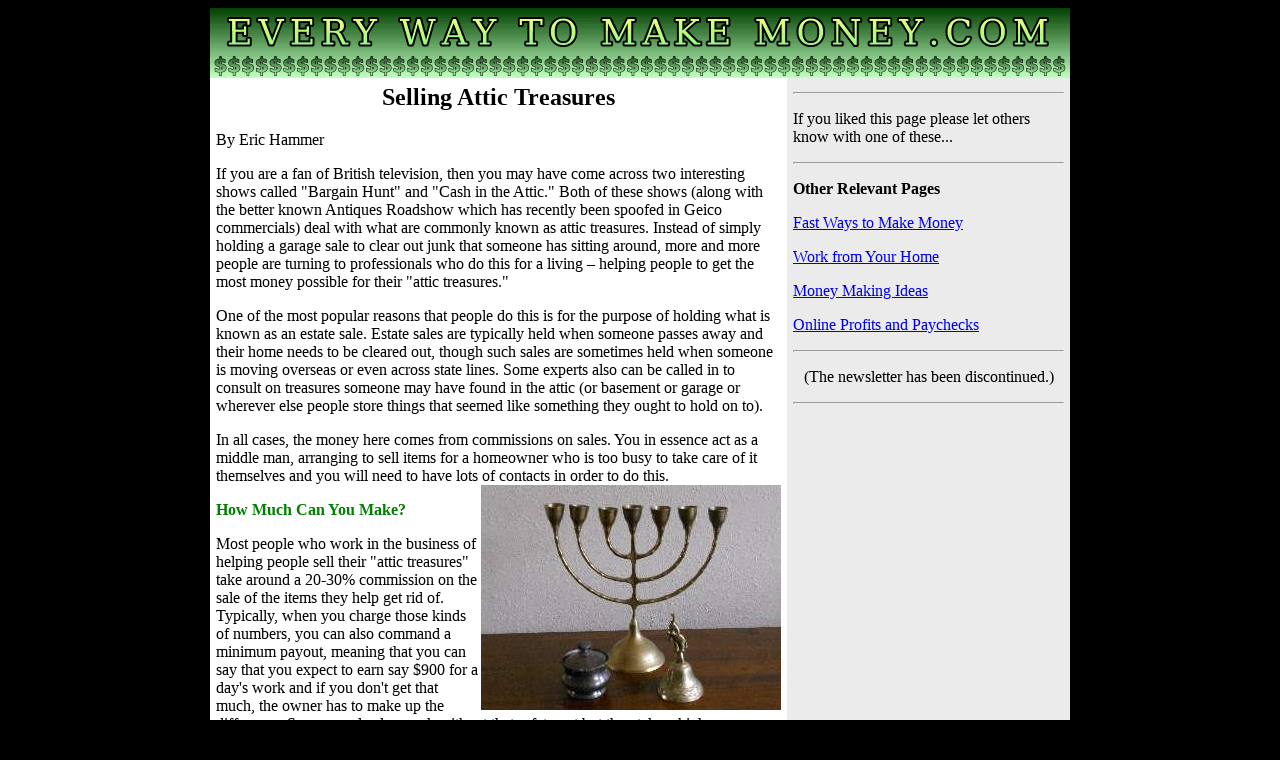

--- FILE ---
content_type: text/html
request_url: https://everywaytomakemoney.com/attic-treasures.html
body_size: 10023
content:
<HTML>
<HEAD>
  <META NAME="GENERATOR" CONTENT="Adobe PageMill 3.0 Win">
  <TITLE>Selling Attic Treasures</TITLE>
  <META HTTP-EQUIV="CONTENT-TYPE" CONTENT="TEXT/HTML; CHARSET=ISO-8859-1">
  <META NAME="KEYWORDS" CONTENT="attic treasures, attic, treasures, money">
  <META NAME="DESCRIPTION" CONTENT="A guide to selling attic treasures, part of the 'Fast Ways to Make Money' section of EveryWayToMakeMoney.com.">
  <SCRIPT TYPE="text/javascript" SRC="http://w.sharethis.com/button/buttons.js">
  <SCRIPT TYPE="text/javascript">stLight.options({publisher: "cd8e056e-3092-4c36-9420-6160af865ed5"}); </SCRIPT>
<!-- Global site tag (gtag.js) - Google Analytics --> 
<script async src="https://www.googletagmanager.com/gtag/js?id=UA-144641309-1"></script>
<script>
  window.dataLayer = window.dataLayer || [];
  function gtag(){dataLayer.push(arguments);} 
  gtag('js', new Date());
  gtag('config', 'UA-144641309-1');
</script>
</HEAD>
<BODY BGCOLOR="#000000">

<P><CENTER><A HREF="http://www.everywaytomakemoney.com"><IMG SRC="makemoneylogo.gif" 
WIDTH="860" HEIGHT="70" ALIGN="BOTTOM" BORDER="0" NATURALSIZEFLAG="3"></A><TABLE
WIDTH="860" BORDER="0" CELLSPACING="0" CELLPADDING="6">
   
  <TR>
    <TD VALIGN="TOP" WIDTH="580" BGCOLOR="#ffffff">
    <H2><CENTER>Selling Attic Treasures</CENTER></H2>

    <P>By Eric Hammer</P>

    <P>If you are a fan of British television, then you may have
    come across two interesting shows called &quot;Bargain Hunt&quot;
    and &quot;Cash in the Attic.&quot; Both of these shows (along
    with the better known Antiques Roadshow which has recently been
    spoofed in Geico commercials) deal with what are commonly known
    as attic treasures. Instead of simply holding a garage sale to
    clear out junk that someone has sitting around, more and more
    people are turning to professionals who do this for a living
    &#150; helping people to get the most money possible for their
    &quot;attic treasures.&quot;</P>

    <P>One of the most popular reasons that people do this is for
    the purpose of holding what is known as an estate sale. Estate
    sales are typically held when someone passes away and their home
    needs to be cleared out, though such sales are sometimes held
    when someone is moving overseas or even across state lines. Some
    experts also can be called in to consult on treasures someone
    may have found in the attic (or basement or garage or wherever
    else people store things that seemed like something they ought
    to hold on to).</P>

    <P><CENTER><script type="text/javascript"><!--
google_ad_client = "pub-7145406441181383";
/* 336x280, created 11/15/10 */
google_ad_slot = "1494958143";
google_ad_width = 336;
google_ad_height = 280;
//--></script><script type="text/javascript"
src="http://pagead2.googlesyndication.com/pagead/show_ads.js"></script></CENTER></P>

    <P>In all cases, the money here comes from commissions on sales.
    You in essence act as a middle man, arranging to sell items for
    a homeowner who is too busy to take care of it themselves and
    you will need to have lots of contacts in order to do this.<IMG 
    SRC="attic-treasures.JPG" ALT="Attic Treasures" WIDTH="300" 
    HEIGHT="225" ALIGN="RIGHT" BORDER="0" NATURALSIZEFLAG="3"></P>

    <P><B><FONT COLOR="#008000">How Much Can You Make?</FONT></B></P>

    <P>Most people who work in the business of helping people sell
    their &quot;attic treasures&quot; take around a 20-30% commission
    on the sale of the items they help get rid of. Typically, when
    you charge those kinds of numbers, you can also command a minimum
    payout, meaning that you can say that you expect to earn say
    $900 for a day's work and if you don't get that much, the owner
    has to make up the difference. Some people also work without
    that safety net but then take a higher percentage, as much as
    35-40% commission.</P>

    <P><CENTER><script type="text/javascript"><!--
google_ad_client = "pub-7145406441181383";
/* 336x280, created 11/15/10 */
google_ad_slot = "1494958143";
google_ad_width = 336;
google_ad_height = 280;
//--></script><script type="text/javascript"
src="http://pagead2.googlesyndication.com/pagead/show_ads.js"></script></CENTER></P>

    <P>Either way, expect to work all week long meeting potential
    clients and prepping for sales, but expect to earn your living
    primarily on the weekend. Most people who work in the business
    of helping people sell attic treasures say they gross several
    thousand dollars each weekend (though that is of course reduced
    by expenses since you will need to hire help, arrange for a credit
    card terminal and pay taxes).</P>

    <P><B><FONT COLOR="#008000">Ways to Make More | Related Opportunities
    | Tips</FONT></B></P>

    <P>Consider offering clean up services as well. Especially if
    your attic treasures business works primarily in the estate sale
    business. The way this works is that once a sale has been completed,
    you bring in a cleanup crew to clean the place out thoroughly
    (from detritus left behind by the crowds plus whatever didn't
    get sold).</P>

    <P>You can also make money as a consultant on specific antique
    objects so that when they are offered for sale you can help people
    to understand exactly what it is they happen to have in their
    possession and what the object is actually worth.</P>

    <P>Keep in mind that in many cases, you need to be part therapist
    in this job since you will often be helping to liquidate the
    last possessions of a loved one who has passed away, or you will
    be working with someone who is moving away or is in dire financial
    straits and desperate to earn some money before their home is
    foreclosed upon. Therefore, you need to be able to be empathetic
    to people.</P>

    <P><B><FONT COLOR="#008000">Qualifications / Requirements</FONT></B></P>

    <P>In most cases, there are no formal legal requirements to set
    up an &quot;attic treasures&quot; business. Anyone who cares
    to do so can hang out a shingle. However, realistically you do
    need to know a lot about a lot of things so that you can price
    objects appropriately. It helps to have a background in antiques
    and an eye for quality antiques so that you can spot the treasure
    amongst the junk.</P>

    <P>Keep in mind also that some states may have legal requirements
    for your business. If you intend to hold auctions rather than
    simple &quot;estate sales&quot; type sales for example then you
    will almost certainly need an auctioneer's license.</P>

    <P>Finally, remember that it takes time to build up a client
    base. There are people who regularly come to estate sales and
    who follow specific people who run &quot;attic treasures&quot;
    sales because they have come to know and trust them that they
    have an eye to know when a home has enough material to sell that
    it's worth clearing out this way.</P>

    <P><B><FONT COLOR="#008000">First Steps</FONT></B></P>

    <P>Start by visiting antiques sales and estate sales in your
    area. If your local community college offers courses in antiques
    appreciation and appraisal, be sure to take such courses as they
    will prove invaluable in making your new business flourish.</P>

    <P><B><FONT COLOR="#008000">Resources</FONT></B></P>

    <P><B>The Complete Guide to the Business of Tag and Estate Sales
    by Mim Nagy</B> (TLC Tag Service and Pub Co. 2002) - This is
    a guide book for the business of selling attic treasures. While
    it was self published, meaning that the editing is not the best
    and there are certainly more things to learn, it is a great starting
    point.</P>

    <P><A HREF="http://www.businessideas.net/businessideas/the-logistics-of-starting-an-estate-sales-business"
    TARGET="NEW">Business Ideas: The Logistics of Starting an Estate
    Sales Business</A> &#150; Just like it sounds, this is a guide
    to the logistics behind starting a business to help people sell
    their attic treasures.</P>

    <P><A HREF="http://fineestateliquidation.com/so-you-want-to-get-into-the-estate-sales-business"
    TARGET="NEW">Fine Estate Sales and Collectibles: So You Want
    to Get Into the Estate Sales Business</A> &#150; This is an excellent
    guide from an experienced estate sales consultant on how to get
    into the business.</P>

    <P><CENTER><script type="text/javascript"><!--
google_ad_client = "pub-7145406441181383";
/* 336x280, created 11/15/10 */
google_ad_slot = "1494958143";
google_ad_width = 336;
google_ad_height = 280;
//--></script><script type="text/javascript"
src="http://pagead2.googlesyndication.com/pagead/show_ads.js"></script></CENTER></TD>
    <TD VALIGN="TOP" WIDTH="280" BGCOLOR="#ebebeb">
    <P><CENTER><script type="text/javascript" src="http://www.everywaytomakemoney.com/banner1.js"></script></CENTER></P>

    <P><HR ALIGN=LEFT></P>

    <P>If you liked this page please let others know with one of
    these...</P>

    <P><CENTER><span class='st_facebook_hcount' displayText='Facebook'></span></CENTER></P>

    <P><CENTER><span class='st_twitter_hcount' displayText='Tweet'></span></CENTER></P>

    <P><CENTER><span class='st_googleplus_hcount' displayText='Google +'></span></CENTER></P>

    <P><HR ALIGN=LEFT></P>

    <P><B>Other Relevant Pages</B></P>

    <P><A HREF="fast-ways-to-make-money.html">Fast Ways to Make Money</A></P>

    <P><A HREF="work-from-your-home.html">Work from Your Home</A></P>

    <P><A HREF="money-making-ideas.html">Money Making Ideas</A></P>

    <P><A HREF="online-profits.html">Online Profits and Paychecks</A></P>

    <P><HR ALIGN=LEFT></P>

    <P><CENTER>(The newsletter has been discontinued.)</CENTER></P>

    <P><HR ALIGN=LEFT></TD>
  </TR>
</TABLE><TABLE WIDTH="860" BORDER="0" CELLSPACING="0" CELLPADDING="6">
  <TR>
    <TD WIDTH="580" BGCOLOR="#ebebeb">
    <P><CENTER><A HREF="http://www.everywaytomakemoney.com/">Every
    Way to Make Money | Selling Attic Treasures</A></CENTER></TD>
    <TD WIDTH="280" BGCOLOR="#ebebeb"></TD>
  </TR>
</TABLE></CENTER>

</BODY>
</HTML>
